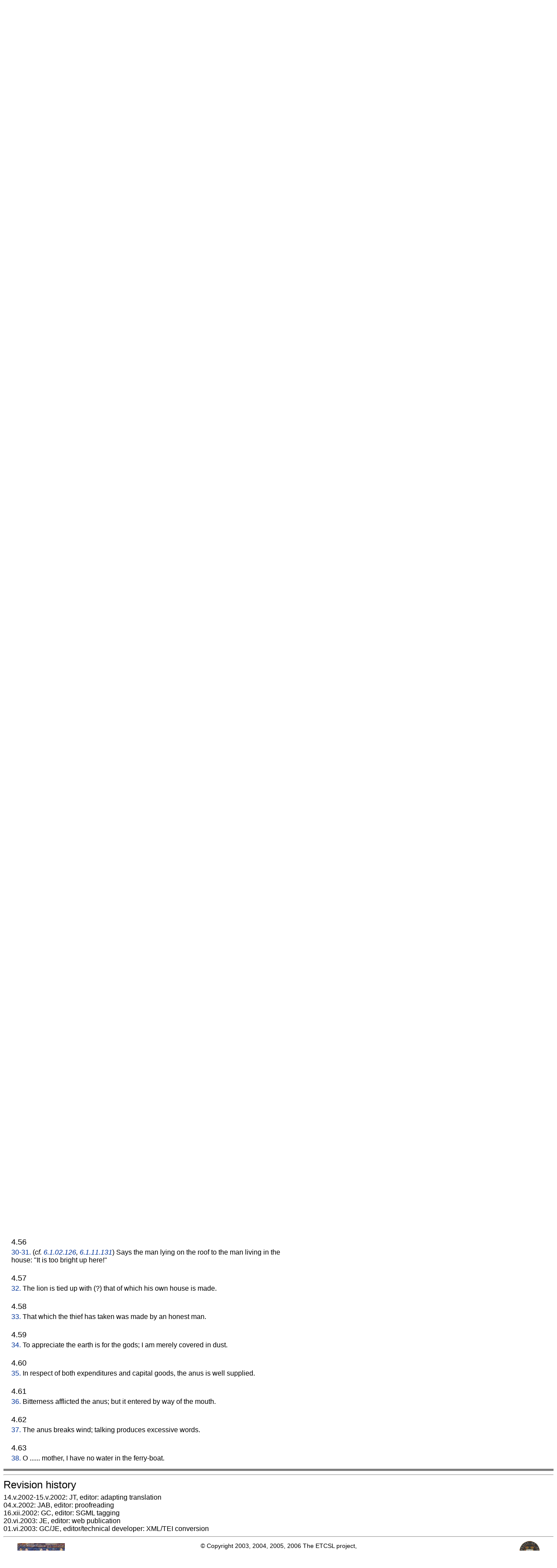

--- FILE ---
content_type: text/html; charset=utf-8
request_url: https://etcsl.orinst.ox.ac.uk/cgi-bin/etcsl.cgi?text=t.6.1.04&charenc=j&lineid=t.6.1.04.56
body_size: 4149
content:
<!DOCTYPE html PUBLIC
"-//W3C//DTD XHTML 1.0 Transitional//EN"
"http://www.w3.org/TR/xhtml1/DTD/xhtml1-transitional.dtd">
<html>
<head><title>The Electronic Text Corpus of Sumerian Literature</title>
<meta http-equiv='Content-Type' content='text/html; charset=utf-8'/>
<link rel='stylesheet' href='../edition2/css/etcslsearch.css'/>
<link rel='shortcut icon' href='../edition2/gif/igi.ico'/>
<script src='../edition2/js/etcsl.js' type='text/javascript'></script>
<script src='../edition2/js/ttstart.js' type='text/javascript'></script>
<script>
/*************************************************************************
 dw_event.js (version date Feb 2004)
 dw_viewport.js  version date Nov 2003
 dw_tooltip.js
 version date: Nov 2003
 requires: dw_event.js and dw_viewport.js
        
    This code is from Dynamic Web Coding at http://www.dyn-web.com/
    See Terms of Use at http://www.dyn-web.com/bus/terms.html
    regarding conditions under which you may use this code.
    This notice must be retained in the code as is!
*************************************************************************/
</script>
</head>
<body class="translation" onLoad="gotoline('#t.6.1.04.56');">
<table width='100%' cellpadding='0' cellspacing='0'><tr>
<td align='left' valign='bottom'><font color='black' size='+4'>ETCSL</font><font color='#666666' size='+3'>translation : t.6.1.04</font></td>
<td align='right' valign='top'><a href='../' title='ETCSL homepage'><img src='../edition2/jpg/sumer73allsmall.jpg' alt='ETCSL homepage' border='0'></a>
</td></tr></table>
<hr/>
<h2>Proverbs: collection 4</h2>
<table width='750px' cellpadding='3' cellspacing='0'><tr><td width='2%'></td><td width='90%'>   <h4>Segment A</h4> <br/><font size="+1"><a name='t.6.1.04.1'></a>4.1</font><br/><p><a href='etcsl.cgi?text=c.6.1.04&display=Crit&charenc=j&lineid=c6104.A.4.1.1'>1.</a><a name='t6104.p1'></a>  Unique: a tall pot and a shouting statue.</p>
 <br/><font size="+1"><a name='t.6.1.04.2'></a>4.2</font><br/><p><a href='etcsl.cgi?text=c.6.1.04&display=Crit&charenc=j&lineid=c6104.A.4.2.2'>2.</a><a name='t6104.p2'></a>  What is placed in the fire has a valuable role to play but leaves nothing behind when it's gone.</p>
 <br/><font size="+1"><a name='t.6.1.04.3'></a>4.3</font><br/><p><a href='etcsl.cgi?text=c.6.1.04&display=Crit&charenc=j&lineid=c6104.A.4.3.3'>3-4.</a><a name='t6104.p3'></a>  Half a shekel is half a shekel wherever you go (?); discarded, it is a shekel belonging to the place of wild cattle and serpents.</p>
 <br/><font size="+1"><a name='t.6.1.04.4'></a>4.4</font><br/><p><a href='etcsl.cgi?text=c.6.1.04&display=Crit&charenc=j&lineid=c6104.A.4.4.5'>5.</a><a name='t6104.p4'></a>  (<span class="note">cf. <a href='etcsl.cgi?text=t.6.1.03&charenc=j&lineid=t.6.1.03.167'>6.1.03.167</a>, <a href='etcsl.cgi?text=t.6.1.22&charenc=j'>6.1.22: l. 189</a>, <a href='etcsl.cgi?text=t.6.2.4&charenc=j'>6.2.4: VAT 21604 (+) 21605 Seg. B l. 2</a></span>)  He holds up the sky, letting the earth dangle from his hands.</p>
 <br/><font size="+1"><a name='t.6.1.04.5'></a>4.5</font><br/><p><a href='etcsl.cgi?text=c.6.1.04&display=Crit&charenc=j&lineid=c6104.A.4.5.6'>6.</a><a name='t6104.p5'></a>  (<span class="note">cf. <a href='etcsl.cgi?text=t.6.2.4&charenc=j'>6.2.4: VAT 21604 (+) 21605 Seg. B l. 4</a></span>)  He bears the responsibility for it.</p>
 <br/><font size="+1"><a name='t.6.1.04.6'></a>4.6</font><br/><p><a href='etcsl.cgi?text=c.6.1.04&display=Crit&charenc=j&lineid=c6104.A.4.6.7'>7.</a><a name='t6104.p6'></a>  (<span class="note">cf. <a href='etcsl.cgi?text=t.6.2.4&charenc=j'>6.2.4: VAT 21604 (+) 21605 Seg. B l. 7</a></span>)  As a provisioner, I will come down upon those who speak proudly (?).</p>
 <br/><font size="+1"><a name='t.6.1.04.7'></a>4.7</font><br/><p><a href='etcsl.cgi?text=c.6.1.04&display=Crit&charenc=j&lineid=c6104.A.4.7.8'>8-9.</a><a name='t6104.p7'></a>  All day long, oh penis, you ejaculate as if you have blood inside you, and then you hang like a damp reed.</p>
 <br/><font size="+1"><a name='t.6.1.04.8'></a>4.8</font><br/><p><a href='etcsl.cgi?text=c.6.1.04&display=Crit&charenc=j&lineid=c6104.A.4.8.10'>10.</a><a name='t6104.p8'></a>  (<span class="note">cf. <a href='etcsl.cgi?text=t.6.2.4&charenc=j'>6.2.4: VAT 21604 (+) 21605 Seg. B ll. 5-6</a></span>)  He who was the capturer of someone's assassin became his opponent.</p>
 <br/><font size="+1"><a name='t.6.1.04.9'></a>4.9</font><br/><p><a href='etcsl.cgi?text=c.6.1.04&display=Crit&charenc=j&lineid=c6104.A.4.9.11'>11-13.</a><a name='t6104.p9'></a>  (<span class="note">cf. <a href='etcsl.cgi?text=t.6.2.4&charenc=j&lineid=t624.h1'>6.2.4: VAT 21604 (+) 21605 Seg. B ll 8-13</a></span>)  The north wind is a satisfying wind; the south wind is harmful (?) to man. The east wind is a rain-bearing wind; the west wind is greater than those who live there. The east wind is a wind of prosperity, the friend of <span class="proper">Naram-<span class="proper">Suen</span></span>.</p>
 <br/><font size="+1"><a name='t.6.1.04.10'></a>4.10</font><br/><p><a href='etcsl.cgi?text=c.6.1.04&display=Crit&charenc=j&lineid=c6104.A.4.10.14'>14.</a><a name='t6104.p10'></a>  Why should someone who knows something conceal it?</p>
 <br/><font size="+1"><a name='t.6.1.04.11'></a>4.11</font><br/><p><a href='etcsl.cgi?text=c.6.1.04&display=Crit&charenc=j&lineid=c6104.A.4.11.15'>15-16.</a><a name='t6104.p11'></a>  My intelligence (?) has dug the ground; you will not find what I have lost!</p>
 <br/><font size="+1"><a name='t.6.1.04.12'></a>4.12</font><br/><p><a href='etcsl.cgi?text=c.6.1.04&display=Crit&charenc=j&lineid=c6104.A.4.12.17'>17.</a><a name='t6104.p12'></a>  A goat can be made to go down into water; in beer it becomes stuck.</p>
 <br/><font size="+1"><a name='t.6.1.04.13'></a>4.13</font><br/><p><a href='etcsl.cgi?text=c.6.1.04&display=Crit&charenc=j&lineid=c6104.A.4.13.18'>18.</a><a name='t6104.p13'></a>  He will ...... which I have eaten (?).</p>
 <br/><font size="+1"><a name='t.6.1.04.14'></a>4.14</font><br/><p><a href='etcsl.cgi?text=c.6.1.04&display=Crit&charenc=j&lineid=c6104.A.4.14.19'>19.</a><a name='t6104.p14'></a>  Oh little one who is no longer consuming milk, your mother is a wild cow yielding beer.</p>
 <br/><font size="+1"><a name='t.6.1.04.15'></a>4.15</font><br/><p><a href='etcsl.cgi?text=c.6.1.04&display=Crit&charenc=j&lineid=c6104.A.4.15.20'>20.</a><a name='t6104.p15'></a>  He could not overcome his fears, so he cut off what was fuelling them.</p>
 <br/><font size="+1"><a name='t.6.1.04.16'></a>4.16</font><br/><p><a href='etcsl.cgi?text=c.6.1.04&display=Crit&charenc=j&lineid=c6104.A.4.16.21'>21-22.</a><a name='t6104.p16'></a>  The riverbank should rejoice as though there were a flood. <span class="proper">Enlil</span> should rejoice as though the <span class="proper">Tigris</span> were at high water.</p>
 <br/><font size="+1"><a name='t.6.1.04.17'></a>4.17</font><br/><p><a href='etcsl.cgi?text=c.6.1.04&display=Crit&charenc=j&lineid=c6104.A.4.17.23'>23.</a><a name='t6104.p17'></a>  May your favourite ...... bite you.</p>
 <br/><font size="+1"><a name='t.6.1.04.18'></a>4.18</font><br/><p><a href='etcsl.cgi?text=c.6.1.04&display=Crit&charenc=j&lineid=c6104.A.4.18.24'>24-25.</a><a name='t6104.p18'></a>  (<span class="note">cf. <a href='etcsl.cgi?text=t.5.6.1&charenc=j'>5.6.1: ll. 209-211</a></span>)  I want to get hold of borrowed clothes, borrowed linen and borrowed lapis lazuli.</p>
 <br/><font size="+1"><a name='t.6.1.04.19'></a>4.19</font><br/><p><a href='etcsl.cgi?text=c.6.1.04&display=Crit&charenc=j&lineid=c6104.A.4.19.26'>26-27.</a><a name='t6104.p19'></a>  ...... anoints his body ...... adds water to the subterranean waters.</p>
 <br/><font size="+1"><a name='t.6.1.04.20'></a>4.20</font><br/><p><a href='etcsl.cgi?text=c.6.1.04&display=Crit&charenc=j&lineid=c6104.A.4.20.28'>28.</a><a name='t6104.p20'></a>  <br/><span class="gap">1 line fragmentary</span> <br/><span class="gap">unknown no. of lines missing</span><br/></p>
 <h4>Segment B</h4> <br/><font size="+1"><a name='t.6.1.04.41'></a>4.41</font><br/><p><a href='etcsl.cgi?text=c.6.1.04&display=Crit&charenc=j&lineid=c6104.B.4.41.1'>1-4.</a><a name='t6104.p21'></a>  <br/><span class="gap">1 line fragmentary</span> in order to cross ...... when he lifts it up ......:  "The weapon will take care of the oxen rent for me!"</p>
 <br/><font size="+1"><a name='t.6.1.04.42'></a>4.42</font><br/><p><a href='etcsl.cgi?text=c.6.1.04&display=Crit&charenc=j&lineid=c6104.B.4.42.5'>5-8.</a><a name='t6104.p22'></a>  Beat the ...... behind him they squeezed ......:  "The water is too hot for me!" Then they brought up ...... and entrusted .......</p>
 <br/><font size="+1"><a name='t.6.1.04.43'></a>4.43</font><br/><p><a href='etcsl.cgi?text=c.6.1.04&display=Crit&charenc=j&lineid=c6104.B.4.43.9'>9-10.</a><a name='t6104.p23'></a>  Left-over clothes are the share of the slave-girl's child; they will fall off her and became nothing but chaff.</p>
 <br/><font size="+1"><a name='t.6.1.04.44'></a>4.44</font><br/><p><a href='etcsl.cgi?text=c.6.1.04&display=Crit&charenc=j&lineid=c6104.B.4.44.11'>11-12.</a><a name='t6104.p24'></a>  A ...... is his clasped hands; pressed oil, oil for his anointing; a likeness, reeds for his bed.</p>
 <br/><font size="+1"><a name='t.6.1.04.45'></a>4.45</font><br/><p><a href='etcsl.cgi?text=c.6.1.04&display=Crit&charenc=j&lineid=c6104.B.4.45.13'>13-14.</a><a name='t6104.p25'></a>  The prosopis plant is how a witness should be: fruit pods come forth from it.</p>
 <br/><font size="+1"><a name='t.6.1.04.46'></a>4.46</font><br/><p><a href='etcsl.cgi?text=c.6.1.04&display=Crit&charenc=j&lineid=c6104.B.4.46.15'>15.</a><a name='t6104.p26'></a>  A heart which does not know accounting -- is that a wise heart?</p>
 <br/><font size="+1"><a name='t.6.1.04.47'></a>4.47</font><br/><p><a href='etcsl.cgi?text=c.6.1.04&display=Crit&charenc=j&lineid=c6104.B.4.47.16'>16-17.</a><a name='t6104.p27'></a>  He who ploughs the fields should plough the fields; he who harvests grain should harvest grain.</p>
 <br/><font size="+1"><a name='t.6.1.04.48'></a>4.48</font><br/><p><a href='etcsl.cgi?text=c.6.1.04&display=Crit&charenc=j&lineid=c6104.B.4.48.18'>18.</a><a name='t6104.p28'></a>  Its mouth, like a seal (?), is half; its anus is the place amongst the grass where boats are pulled from the water.</p>
 <br/><font size="+1"><a name='t.6.1.04.49'></a>4.49</font><br/><p><a href='etcsl.cgi?text=c.6.1.04&display=Crit&charenc=j&lineid=c6104.B.4.49.19'>19.</a><a name='t6104.p29'></a>  After the serpent has been caught for him, he himself casts the incantation.</p>
 <br/><font size="+1"><a name='t.6.1.04.50'></a>4.50</font><br/><p><a href='etcsl.cgi?text=c.6.1.04&display=Crit&charenc=j&lineid=c6104.B.4.50.20'>20.</a><a name='t6104.p30'></a>  What is it, a sheep? What is it, a stag?</p>
 <br/><font size="+1"><a name='t.6.1.04.51'></a>4.51</font><br/><p><a href='etcsl.cgi?text=c.6.1.04&display=Crit&charenc=j&lineid=c6104.B.4.51.21'>21-22.</a><a name='t6104.p31'></a>  What are the dreams of a slave girl? What are the prayers of a striving (?) slave?</p>
 <br/><font size="+1"><a name='t.6.1.04.52'></a>4.52</font><br/><p><a href='etcsl.cgi?text=c.6.1.04&display=Crit&charenc=j&lineid=c6104.B.4.52.23'>23-24.</a><a name='t6104.p32'></a>  <br/><span class="gap">1 line unclear</span><br/> Let my gifts never cease (?) in the presence of his god.</p>
 <br/><font size="+1"><a name='t.6.1.04.53'></a>4.53</font><br/><p><a href='etcsl.cgi?text=c.6.1.04&display=Crit&charenc=j&lineid=c6104.B.4.53.25'>25.</a><a name='t6104.p33'></a>  ...... a weeping mother ...... you enjoy the use of .......</p>
 <br/><font size="+1"><a name='t.6.1.04.54'></a>4.54</font><br/><p><a href='etcsl.cgi?text=c.6.1.04&display=Crit&charenc=j&lineid=c6104.B.4.54.26'>26-27.</a><a name='t6104.p34'></a>  My mother ...... offering; she is behaving as though she were my slave-girl.</p>
 <br/><font size="+1"><a name='t.6.1.04.55'></a>4.55</font><br/><p><a href='etcsl.cgi?text=c.6.1.04&display=Crit&charenc=j&lineid=c6104.B.4.55.28'>28-29.</a><a name='t6104.p35'></a>  ...... a libation (?). ...... gave it.</p>
 <br/><font size="+1"><a name='t.6.1.04.56'></a>4.56</font><br/><p><a href='etcsl.cgi?text=c.6.1.04&display=Crit&charenc=j&lineid=c6104.B.4.56.30'>30-31.</a><a name='t6104.p36'></a>  (<span class="note">cf. <a href='etcsl.cgi?text=t.6.1.02&charenc=j&lineid=t.6.1.02.126'>6.1.02.126</a>, <a href='etcsl.cgi?text=t.6.1.11&charenc=j&lineid=t.6.1.11.131'>6.1.11.131</a></span>)  Says the man lying on the roof to the man living in the house:  "It is too bright up here!"</p>
 <br/><font size="+1"><a name='t.6.1.04.57'></a>4.57</font><br/><p><a href='etcsl.cgi?text=c.6.1.04&display=Crit&charenc=j&lineid=c6104.B.4.57.32'>32.</a><a name='t6104.p37'></a>  The lion is tied up with (?) that of which his own house is made.</p>
 <br/><font size="+1"><a name='t.6.1.04.58'></a>4.58</font><br/><p><a href='etcsl.cgi?text=c.6.1.04&display=Crit&charenc=j&lineid=c6104.B.4.58.33'>33.</a><a name='t6104.p38'></a>  That which the thief has taken was made by an honest man.</p>
 <br/><font size="+1"><a name='t.6.1.04.59'></a>4.59</font><br/><p><a href='etcsl.cgi?text=c.6.1.04&display=Crit&charenc=j&lineid=c6104.B.4.59.34'>34.</a><a name='t6104.p39'></a>  To appreciate the earth is for the gods; I am merely covered in dust.</p>
 <br/><font size="+1"><a name='t.6.1.04.60'></a>4.60</font><br/><p><a href='etcsl.cgi?text=c.6.1.04&display=Crit&charenc=j&lineid=c6104.B.4.60.35'>35.</a><a name='t6104.p40'></a>  In respect of both expenditures and capital goods, the anus is well supplied.</p>
 <br/><font size="+1"><a name='t.6.1.04.61'></a>4.61</font><br/><p><a href='etcsl.cgi?text=c.6.1.04&display=Crit&charenc=j&lineid=c6104.B.4.61.36'>36.</a><a name='t6104.p41'></a>  Bitterness afflicted the anus; but it entered by way of the mouth.</p>
 <br/><font size="+1"><a name='t.6.1.04.62'></a>4.62</font><br/><p><a href='etcsl.cgi?text=c.6.1.04&display=Crit&charenc=j&lineid=c6104.B.4.62.37'>37.</a><a name='t6104.p42'></a>  The anus breaks wind; talking produces excessive words.</p>
 <br/><font size="+1"><a name='t.6.1.04.63'></a>4.63</font><br/><p><a href='etcsl.cgi?text=c.6.1.04&display=Crit&charenc=j&lineid=c6104.B.4.63.38'>38.</a><a name='t6104.p43'></a>  O ...... mother, I have no water in the ferry-boat.</p>
    </td><td width='8%'></td></tr></table><hr size='5' noshade='true'/><hr/><h2>Revision history</h2>
14.v.2002-15.v.2002: JT, editor: adapting translation<br/>04.x.2002: JAB, editor: proofreading<br/>16.xii.2002: GC, editor: SGML tagging<br/>20.vi.2003: JE, editor: web publication<br/>01.vi.2003: GC/JE, editor/technical developer: XML/TEI conversion<br/> 
<hr/>
<center>
<table width='95%' cellpadding='0' cellspacing='0' border='0'><tr>
<td width='33%' align='left' valign='bottom'><a href='../' title='ETCSL homepage'><img src='../edition2/jpg/sumer73allsmall.jpg' alt='ETCSL homepage' border='0'></a></td>
<td width='33%' align='center' valign='bottom'><p class='smaller'>&copy; Copyright 2003, 2004, 2005, 2006 The ETCSL project, Faculty of Oriental Studies, University of Oxford<br/>Updated 2006-12-19 by JE</p></td>
<td width='33%' align='right' valign='bottom'><a href='http://www.ox.ac.uk/'><img src='../edition2/gif/ox5.gif' alt='University of Oxford' height='55' border='0'></a></td>
</tr></table>
</center>
<script src='../edition2/js/dw_event.js' type='text/javascript'></script>
<script src='../edition2/js/dw_viewport.js' type='text/javascript'></script>
<script src='../edition2/js/dw_tooltip.js' type='text/javascript'></script>

</body>
</html>